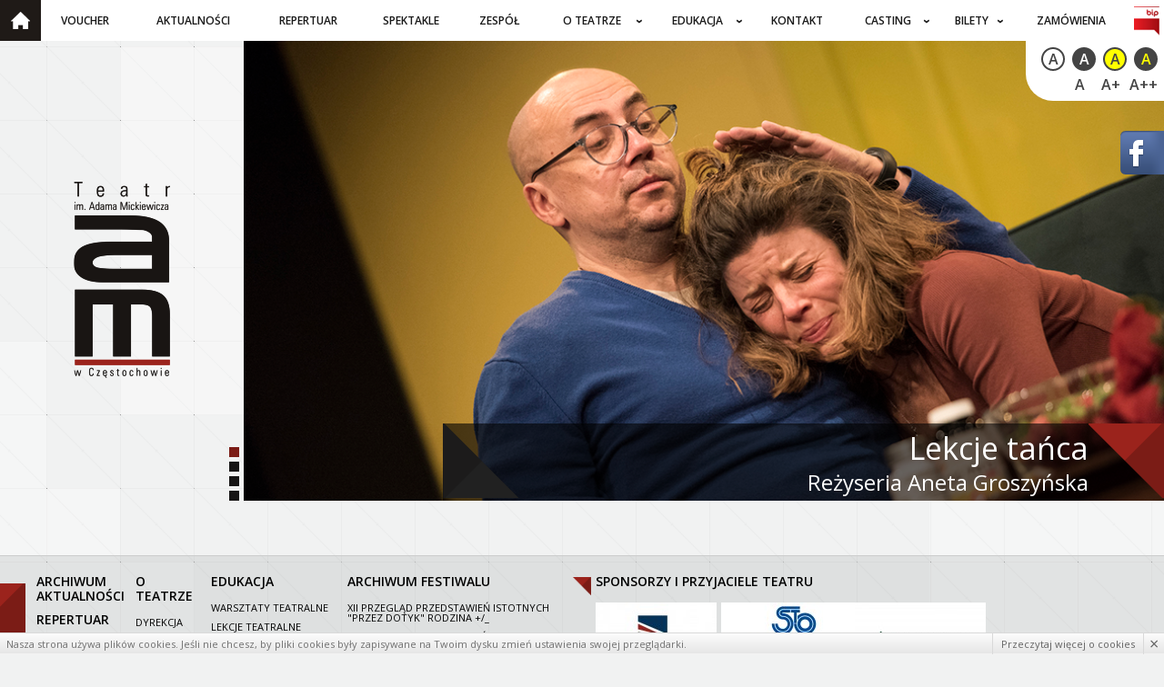

--- FILE ---
content_type: text/html; charset=UTF-8
request_url: https://www.teatr-mickiewicza.pl/n893,Ishbel-Szatrawska-o--Polowaniu--
body_size: 4684
content:
<!doctype html>
<!--[if lte IE 8]> <html lang="pl" class="no-js ie"> <![endif]-->
<!--[if gt IE 8]><!--> <html lang="pl" class="no-js"> <!--<![endif]-->
<head>
	<meta charset="utf-8">
	<meta name="viewport" content="width=device-width, initial-scale=1.0">
	<link rel="stylesheet" href="//fonts.googleapis.com/css?family=Open+Sans:400,300,600&amp;subset=latin,latin-ext">
	<title>Aktualności Teatr im. Adama Mickiewicza w Częstochowie</title>
	<meta name="description" content="">
	<meta name="keywords" content="">
	<meta name="author" content="Redhand.pl - Strony Internetowe Częstochowa">
	<link rel="icon" href="favicon.ico">
	<link rel="stylesheet" href="css/lib.css?v=210204">

    <link rel="stylesheet" href="css/style.min.css?v=210204">

		
	<script src="js/modernizr-2.6.2.min.js"></script>
	<!-- news.tpl -->
</head>
<body>
<!--[if lt IE 8]><link href="css/infobar.css" rel="stylesheet"><div id="infobar"><a href="http://browsehappy.pl/"><![endif]--><!--[if lt IE 7]>Internet Explorer nie potrafi poprawnie wyświetlić tej strony.<![endif]--><!--[if IE 7]>Używasz nieaktualnej wersji Internet Explorer. Zaktualizuj lub zmień swoją przeglądarkę.<![endif]--><!--[if lt IE 8]> Kliknij tutaj, aby dowiedzieć się więcej...</a></div><div id="viewplot"><script src="js/infobar.js"></script><![endif]-->

    <ul class="wcagNav wcag-c" role="region">
        <li><a href="#nav" tabindex="1" class="wcagNav-a">Przejdź do menu głównego</a></li>
        <li><a href="#main" tabindex="1" class="wcagNav-a">Przejdź do treści</a></li>
        <!--<li><a href="#search" tabindex="1" class="wcagNav-a">Przejdź do wyszukiwarki</a></li>-->
        <!--<li><a href="index.php?p=map" tabindex="1" class="wcagNav-a">Mapa strony</a></li>-->
        <li><a href="#wcagOptions" tabindex="1" class="wcagNav-a">Przejdź do ułatwień dostępu</a></li>
    </ul>

<header class="top">
            <div class="top-left" role="banner">
            <h1 class="logo">
                <a href="./" rel="home">
                    <span class="ninja">Teatr im. Adama Mickiewicza w Częstochowie</span>
                    <img src="images/logo.png" alt="Teatr im. Adama Mickiewicza w Częstochowie">
                </a>
            </h1>
        </div>
	    <button class="c-hamburger c-hamburger--htx">
        <span>Menu</span>
    </button>
    <div class="navbackgorund"></div>
	<nav id="nav" class="nav" role="navigation">
        <div class="nav-wrapper">
            <h4 class="ninja wcag-c">Menu</h4>
            <div class="nav-inner">
                <a href="./" class="nav-li-a nav-li-a--home">Strona główna</a>
                <ul class="nav-inner-table wcag-c">
                                                                                                        <li class="nav-li"><a class="nav-li-a" href="voucher#main">Voucher</a></li>
                                                                                                                                                            <li class="nav-li"><a class="nav-li-a" href="./#main">Aktualności</a></li>
                                                                                                                                                            <li class="nav-li"><a class="nav-li-a" href="spektakl,repertuar#jump">Repertuar</a></li>
                                                                                                                                                            <li class="nav-li"><a class="nav-li-a" href="spektakl#main">Spektakle</a></li>
                                                                                                                                                            <li class="nav-li"><a class="nav-li-a" href="aktorzy#main">Zespół</a></li>
                                                                                                                                                            <li class="nav-li nav-li--drop">
                                    <div class="nav-li--drop-fx">
                                        <a class="nav-li-a" href="4,O-teatrze#main">O teatrze</a>
                                        <ul class="navDrop">
                                                                                            										            <li><a href="5,O-teatrze-Dyrekcja#main">Dyrekcja</a></li>
                                                                                                                                            										            <li><a href="22,O-teatrze-Historia-Teatru#main">Historia Teatru</a></li>
                                                                                                                                            										            <li><a href="aktorzy#main">Zespół</a></li>
                                                                                                                                            										            <li><a href="7,O-teatrze-Pracownicy#main">Pracownicy</a></li>
                                                                                                                                                                                                <li>
                                                        <a href="9,O-teatrze-Do-wynajecia#main">Do wynajęcia</a>
                                                        <ul>
                                                                                                                            <li><a href="70,O-teatrze-Do-wynajecia-Panorama-Teatru#main">Panorama Teatru</a></li>
                                                                                                                    </ul>
                                                    </li>
                                                                                                                                            										            <li><a href="sponsorzy#main">Sponsorzy</a></li>
                                                                                                                                    </ul>
                                    </div>
                                </li>
                                                                                                                                                            <li class="nav-li nav-li--drop">
                                    <div class="nav-li--drop-fx">
                                        <a class="nav-li-a" href="10,Edukacja#main">Edukacja</a>
                                        <ul class="navDrop">
                                                                                            										            <li><a href="11,Edukacja-Warsztaty-teatralne#main">Warsztaty teatralne</a></li>
                                                                                                                                            										            <li><a href="13,Edukacja-Lekcje-teatralne#main">Lekcje teatralne</a></li>
                                                                                                                                            										            <li><a href="14,Edukacja-Wolontariat#main">Wolontariat</a></li>
                                                                                                                                            										            <li><a href="108,Edukacja-Warsztatownia#main">Warsztatownia</a></li>
                                                                                                                                            										            <li><a href="109,Edukacja-Porozmawiajmy-o-spektaklu---lekcja-teatralna#main">Porozmawiajmy o spektaklu - lekcja teatralna</a></li>
                                                                                                                                    </ul>
                                    </div>
                                </li>
                                                                                                                                                            <li class="nav-li"><a class="nav-li-a" href="18,Kontakt#main">Kontakt</a></li>
                                                                                                                                                            <li class="nav-li nav-li--drop">
                                    <div class="nav-li--drop-fx">
                                        <a class="nav-li-a" href="110,Casting#main">Casting</a>
                                        <ul class="navDrop">
                                                                                            										            <li><a href="112,Casting-Ogloszenie#main">Ogłoszenie</a></li>
                                                                                                                                            										            <li><a href="111,Casting-Regulamin-castingu-do-spektaklu#main">Regulamin castingu do spektaklu</a></li>
                                                                                                                                            										            <li><a href="113,Casting-Tekst-do-przygotowania-na-casting#main">Tekst do przygotowania na casting</a></li>
                                                                                                                                    </ul>
                                    </div>
                                </li>
                                                                                                                                                            <li class="nav-li nav-li--drop">
                                    <div class="nav-li--drop-fx">
                                        <a class="nav-li-a" href="20,Bilety#main">Bilety</a>
                                        <ul class="navDrop">
                                                                                            										            <li><a href="23,Bilety-Informacje-ogolne#main">Informacje ogólne</a></li>
                                                                                                                                            										            <li><a href="35,Bilety-Rezerwacje-i-Sprzedaz#main">Rezerwacje i Sprzedaż</a></li>
                                                                                                                                            										            <li><a href="spektakl,rezerwacja,24#main">Zarezerwuj online</a></li>
                                                                                                                                            										            <li><a href="52,Bilety-Plan-widowni#main">Plan widowni</a></li>
                                                                                                                                            										            <li><a href="79,Bilety-TEATRALNY-BON-PODARUNKOWY#main">TEATRALNY BON PODARUNKOWY</a></li>
                                                                                                                                            										            <li><a href="85,Bilety-REGULAMIN-SPRZEDAZY-BILETOW-ONLINE#main">REGULAMIN SPRZEDAŻY BILETÓW ONLINE</a></li>
                                                                                                                                    </ul>
                                    </div>
                                </li>
                                                                                                                                                            <li class="nav-li"><a class="nav-li-a" href="przetargi#main">Zamówienia</a></li>
                                                                                                                                                                                </ul>
                <a href="http://teatr.bip.czestochowa.pl/" title="bip" class="nav-li-a nav-li-a--bip"></a>

                                    <div id="wcagOptions" class="wcagOptions">
                        <span class="wcagOptions-span">Wersja dla niedowidzących</span>
                        <a href="./" title="Kontrast domyślny" class="wcagOptions-a wcagOptions-a--c0" data-wcagcolor="0">A</a>
                        <a href="./" title="Kontrast czarno-biały" class="wcagOptions-a wcagOptions-a--c1" data-wcagcolor="1">A</a>
                        <a href="./" title="Kontrast żółto-czarny" class="wcagOptions-a wcagOptions-a--c2" data-wcagcolor="2">A</a>
                        <a href="./" title="Kontrast czarno-żółty" class="wcagOptions-a wcagOptions-a--c3" data-wcagcolor="3">A</a>
                        <br>
                        <a href="./" title="Czcionka domyślna" class="wcagOptions-a wcagOptions-a--fs0" data-wcagfontsize="0">A</a>
                        <a href="./" title="Czcionka średnia" class="wcagOptions-a wcagOptions-a--fs1" data-wcagfontsize="1">A+</a>
                        <a href="./" title="Czcionka duża" class="wcagOptions-a wcagOptions-a--fs2" data-wcagfontsize="2">A++</a>
                    </div>
                
            </div>
        </div>
    </nav>
            <div class="top-right wcag-c">
            <div class="slider">
                <div id="slider-pager" class="slider-pager"></div>
                <div class="slider-images" id="slider">
                                                                        <a href="https://www.teatr-mickiewicza.pl/spektakl,kupbilet,3682">                            <img src="foto/page/big/3ed030c44de79bea661aecc60e46f8cc.jpg" alt="Lekcje tańca" class="slider-img " data-slide-caption="<h2>Lekcje tańca</h2><h3>Reżyseria Aneta Groszyńska</h3>" data-sliderHome="">
                            </a>                                                                                <img src="foto/page/big/173ef74c05370e55550ea4926176a111.jpg" alt="Jak zostać  smokiem" class="slider-img ninja" data-slide-caption="<h2>Jak zostać  smokiem</h2><h3>Reżyseria: Karolina Okurowska-Wabnic</h3>" data-sliderHome="">
                                                                                                            <img src="foto/page/big/7ce1167eefa95b044992e8dc15376a6b.jpg" alt="Kariera Nikodema Dyzmy" class="slider-img ninja" data-slide-caption="<h2>Kariera Nikodema Dyzmy</h2><h3>Reżyseria Gabriel Gietzky</h3>" data-sliderHome="">
                                                                                                            <img src="foto/page/big/6843a06996f7e32037fc048900420937.jpg" alt="W RYTMIE POMYŁEK. Kabaret muzyczny." class="slider-img ninja" data-slide-caption="<h2>W RYTMIE POMYŁEK. Kabaret muzyczny.</h2><h3>Reżyseria - Jerzy Jan Połoński</h3>" data-sliderHome="">
                                                                                        </div>
                                    <div class="slider-caption" id="slider-caption">
                                                    <div class="slider-caption-content" id="slider-caption-content">
                                <h2>Lekcje tańca</h2>                                <h3>Reżyseria Aneta Groszyńska</h3>                            </div>
                                                    <div class="slider-caption-content" id="slider-caption-content">
                                <h2>Jak zostać  smokiem</h2>                                <h3>Reżyseria: Karolina Okurowska-Wabnic</h3>                            </div>
                                                    <div class="slider-caption-content" id="slider-caption-content">
                                <h2>Kariera Nikodema Dyzmy</h2>                                <h3>Reżyseria Gabriel Gietzky</h3>                            </div>
                                                    <div class="slider-caption-content" id="slider-caption-content">
                                <h2>W RYTMIE POMYŁEK. Kabaret muzyczny.</h2>                                <h3>Reżyseria - Jerzy Jan Połoński</h3>                            </div>
                                            </div>
                            </div>
        </div>
    </header>

<div id="main" class="main main--triangle container clearfix wcag-c">
        </div><!-- container -->

<footer class="footer wcag-c" role="contentinfo">
    <div class="container row">
        <div class="span span-6">
            <nav class="smartNav">
                <h4 class="ninja">Menu</h4>
                <div class="smartNav-section">
                    <ul class="footer-nav footer-nav--main">
                        <li><a href="news#main">archiwum aktualności</a></li>
                        <li><a href="spektakl,repertuar#jump">repertuar</a></li>
                        <li><a href="spektakl#main">spektakle</a></li>
                        <li><a href="aktorzy#main">zespół</a></li>
                        <li><a href="przetargi#main">zamówienia publiczne</a></li>
                        <li><a href="18,Kontakt#main">kontakt</a></li>
                        <li><a href="97,rodo">Informacja o RODO</a></li>
                        <li><a href="103,Deklaracja-dostepnosci">Deklaracja dostępności</a></li>
                    </ul>
                </div>
                <section class="smartNav-section">
                    <h5>O teatrze</h5>
                    <ul class="footer-nav">
                                                    <li><a href="5,Dyrekcja#main">Dyrekcja</a></li>
                                                    <li><a href="22,Historia-Teatru#main">Historia Teatru</a></li>
                                                    <li><a href="aktorzy#main">Zespół</a></li>
                                                    <li><a href="7,Pracownicy#main">Pracownicy</a></li>
                                                    <li><a href="9,Do-wynajecia#main">Do wynajęcia</a></li>
                                                    <li><a href="sponsorzy#main">Sponsorzy</a></li>
                                            </ul>
                </section>
                <section class="smartNav-section">
                    <h5>Edukacja</h5>
                    <ul class="footer-nav">
                                                    <li><a href="11,Warsztaty-teatralne#main">Warsztaty teatralne</a></li>
                                                    <li><a href="13,Lekcje-teatralne#main">Lekcje teatralne</a></li>
                                                    <li><a href="14,Wolontariat#main">Wolontariat</a></li>
                                                    <li><a href="108,Warsztatownia#main">Warsztatownia</a></li>
                                                    <li><a href="109,Porozmawiajmy-o-spektaklu---lekcja-teatralna#main">Porozmawiajmy o spektaklu - lekcja teatralna</a></li>
                                            </ul>
                </section>
                <section class="smartNav-section">
                    
                    <h5>Archiwum festiwalu</h5>
                    <ul class="footer-nav">
                                                    <li><a href="f10,XII-Przeglad-Przedstawien-Istotnych--Przez-dotyk--Rodzina----">XII Przegląd Przedstawień Istotnych "Przez dotyk" Rodzina +/_</a></li>
                                                    <li><a href="f9,XI-Przeglad-Przedstawien-Istotnych--Przez-dotyk----Absurd-i-rzeczywistosc-">XI Przegląd Przedstawień Istotnych "Przez dotyk" - Absurd i rzeczywistość.</a></li>
                                                    <li><a href="f8,X-Przeglad--Przedstawien-Istotnych-Przez-dotyk--archiwum">X Przegląd  Przedstawień Istotnych Przez dotyk- archiwum</a></li>
                                                    <li><a href="f6,Kultowe-powiesci-w-Teatrze">Kultowe powieści w Teatrze</a></li>
                                                    <li><a href="f5,Przeglad-polskich-komedii-wspolczesnych">Przegląd polskich komedii współczesnych</a></li>
                                                    <li><a href="f4,Repertuar--IX-Przeglad-Przedstawien-Istotnych--Przez-dotyk---Ofiara----">Repertuar- IX Przegląd Przedstawień Istotnych "Przez dotyk". Ofiara... </a></li>
                                                    <li><a href="f3,VIII-Przeglad-Przedstawien-Istotnych--Przez-dotyk--Kobieta">VIII Przegląd Przedstawień Istotnych "Przez dotyk" Kobieta</a></li>
                                                    <li><a href="f2,VII-PRZEGLAD-PRZEDSTAWIEN-ISTOTNYCH--PRZEZ-DOTYK-----KOBIETA-">VII PRZEGLĄD PRZEDSTAWIEŃ ISTOTNYCH "PRZEZ DOTYK" - "KOBIETA"</a></li>
                                                    <li><a href="f1,Ubiegloroczny-MPPI">Ubiegłoroczny MPPI</a></li>
                                            </ul>
                </section>
            </nav>
        </div>
        <section class="span span-6">
            <h5 class="h-triangle h-triangle--smallLeft">Sponsorzy i Przyjaciele Teatru</h5>
            <div class="logos">
                                    <a href="http://www.pressglass.eu/"><img src="foto/partnerzy/19995dd49c674652c7b1343636130910.jpg" alt="Press Glass"> </a>                                    <a href="https://www.stoelzle.com/stc/"><img src="foto/partnerzy/1f9c3f0e4fd8de7223cdfd7b6d0b11aa.jpg" alt="Stoelzle"> </a>                                    <a href="http://dawidpartnerzy.com/"><img src="foto/partnerzy/65ff116cc5eae23aa7a56c8d49b0c9ef.jpg" alt=" Opiekę prawną pro bono nad Teatrem sprawuje  Kancelaria Dawid & Partnerzy ">  Opiekę prawną pro bono nad Teatrem sprawuje  Kancelaria Dawid & Partnerzy </a>                                    <img src="foto/partnerzy/4c2bfa3717ac24eee860be587dcbbacc.jpg" alt="Miasto Częstochowa">                                    <a href="https://volvocarczestochowa.pl/?utm_source=strona_Teatr_Mickiewicza&utm_medium=sponso"><img src="foto/partnerzy/19335ff94e23dab7c249e3c7e62ff7cd.jpg" alt="VOLVO CAR CZĘSTOCHOWA"> </a>                                    <a href="http://www.czestochowa.spolem.org.pl/"><img src="foto/partnerzy/42d78c25e63be483a50ea1895e10cd86.jpg" alt="Społem Częstochowa"> </a>                                    <a href="https://lekkikes.pl/"><img src="foto/partnerzy/5ceaebe73937664b662d07ac86ecde03.jpg" alt="Lekki Kęs Catering Dietetyczny"> </a>                            </div>
            <a href="sponsorzy" class="button">Zobacz wszystkich Sponsorów i Przyjaciół Teatru</a>
        </section>
        <div class="footer-info">
            <p>Teatr im. Adama Mickiewicza w Częstochowie, ul. Kilińskiego 15, centrala tel.: (34) 372 33 00, <br>
                e-mail: <a href="mailto:teatr@teatr-mickiewicza.pl">teatr@teatr-mickiewicza.pl</a>, BDO: 000331295
            </p>
            <p><strong>Przelewy za bilety indywidualne: CITIBANK HANDLOWY 86&nbsp;1030&nbsp;1104&nbsp;0000&nbsp;0000&nbsp;9324&nbsp;6001</strong></p>
            <p>CITIBANK HANDLOWY 16&nbsp;1030&nbsp;1104&nbsp;0000&nbsp;0000&nbsp;9324&nbsp;6000</p>
        </div>
        <div class="footer-copy">
            <a class="footer-redhand" href="http://redhand.pl/" rel="nofollow">Projekt i wykonanie: Redhand.pl</a>
            <span>Copyright &copy;2013  Teatr im. Adama Mickiewicza w Częstochowie</span>
        </div>
    </div>
</footer>

<script src="js/jquery-1.9.1.min.js"></script>
<script src="js/jquery-migrate-1.1.1.min.js"></script>
<script src="js/plugins.js?v=210204"></script>

<script src="js/script.min.js?v=210204"></script>


<script type="text/javascript">

  var _gaq = _gaq || [];
  _gaq.push(['_setAccount', 'UA-19570636-1']);
  _gaq.push(['_trackPageview']);

  (function() {
    var ga = document.createElement('script'); ga.type = 'text/javascript'; ga.async = true;
    ga.src = ('https:' == document.location.protocol ? 'https://ssl' : 'http://www') + '.google-analytics.com/ga.js';
    var s = document.getElementsByTagName('script')[0]; s.parentNode.insertBefore(ga, s);
  })();

</script>

</body>
</html>


--- FILE ---
content_type: text/css
request_url: https://www.teatr-mickiewicza.pl/css/style.min.css?v=210204
body_size: 17610
content:
html{font-size:10px}body{background:#f1f2f2 url(../images/gfx/bg.png) -516px -354px;font-family:'Open Sans',Arial,Helvetica,sans-serif;font-size:1.4rem;line-height:1.5em;color:#333}*,:after,:before{-webkit-box-sizing:border-box;-moz-box-sizing:border-box;box-sizing:border-box}a{text-decoration:none;color:#9b231c}a:hover{color:#df3a31}a:focus{outline:0}ol,p,ul{padding:0;margin:1em 0}.h1,h1{font-weight:400;font-size:2em;color:#000}.h2,h2{font-weight:400;font-size:3.4rem;line-height:1em;margin-top:2rem;margin-bottom:1.9rem;color:#000}.title{line-height:1em}.h3,h3{font-weight:400;font-size:2.4rem;margin-top:2.3rem;margin-bottom:2.7rem;color:#000}.h4,h4{font-weight:400;font-size:2rem;margin-top:1rem;margin-bottom:1rem;color:#000;line-height:1.3em}.h5,h5{font-weight:700;font-size:1.4rem;margin-top:1rem;margin-bottom:1rem;color:#000;line-height:1.2em;text-transform:uppercase}.h-second{margin-top:-10px}.h-small{font-size:.65em;display:inline-block;vertical-align:middle}.h-light{font-weight:400}.h-triangle{position:relative}.h-triangle:after{content:'';display:block;background:url([data-uri]);width:41px;height:40px;position:absolute;left:0;bottom:-52px;z-index:200}.h-triangle--left:after{position:static;float:left;margin-right:5px}.h-triangle--smallLeft:after{left:-25px;top:3px;bottom:auto;background-size:20px 20px;width:20px;height:20px}.h-normal{margin-left:25px;text-transform:none}ul{margin-left:15px;list-style:none}.dot,ul li{display:block;padding:1px 0 1px .8em;background:no-repeat 0 .65em url([data-uri])}ol{margin-left:35px}ol li{padding:1px 0 1px 0}ol ol li{list-style:lower-alpha}.unstyled,.unstyled li,nav li,nav ul{margin:0;padding:0;background:0 0;list-style:none}table{margin:1em auto}td,th{padding:.5em 1em;border:1px solid #eee}th{font-weight:700}thead{background-color:#f7f7f7}tfoot{background-color:#f7f7f7;color:#888}.tableHover tr:hover td{background-color:#f7f7f7}.tableFull{width:100%}.indient{padding-left:15px}.label{display:block;padding:3px 0}.label-name{display:block;padding-top:5px;font-size:1.3rem}.label-help{display:block;color:#aaa;font-size:1.1rem;line-height:1.2em}.label-help--after{display:inline-block;vertical-align:middle}.input{display:inline-block;padding:10px 8px 9px;width:220px;border:1px solid #ccc;background:#fdfdfd;background-clip:padding-box;vertical-align:middle;font:13px/13px 'Open Sans',Arial,Helvetica,sans-serif;-webkit-transition:all .2s ease-out;transition:all .2s ease-out;-webkit-background-clip:padding-box;-moz-background-clip:padding-box;-webkit-box-sizing:border-box;-moz-box-sizing:border-box;box-sizing:border-box}.input--long{width:350px}.input--full{width:100%}.input--number{width:55px;text-align:center}.input--textarea{width:380px;height:90px;vertical-align:top;line-height:1.2em}.input--textarea--full{width:100%;height:100px}.input:focus{border-color:#aaa;box-shadow:0 0 6px rgba(0,0,0,.1)}.input--invalid{border-color:#d47171}.button{display:inline-block;-webkit-box-sizing:content-box;-moz-box-sizing:content-box;box-sizing:content-box;padding:7px 20px 7px;border:none;border:1px solid #7b1c16;background:#9b231c;color:#fff;vertical-align:middle;text-decoration:none;font-size:1.3rem;font-family:'Open Sans',Arial,Helvetica,sans-serif;line-height:1.4rem;-webkit-transition:all .2s ease-out;transition:all .2s ease-out;text-align:center}.button:hover{background-color:#d03027;color:#fff}.button:active{background:#b82a22;box-shadow:inset 0 0 5px #000}.input-select{min-width:150px;padding:3px 5px;-webkit-box-sizing:content-box;-moz-box-sizing:content-box;box-sizing:content-box}.icon{display:inline-block;width:21px;height:21px;background:no-repeat center center;vertical-align:middle}.icon--masks{background-image:url([data-uri])}.icon--tickets{background-image:url([data-uri])}.icon--tickets-gray{background-image:url([data-uri])}.icon--calendar{background-image:url([data-uri])}.icon--tickets-2{background-image:url(../images/ico/icon_add_order.png)}.bigIcon{display:inline-block;width:28px;height:28px;background:no-repeat center center;vertical-align:middle}.bigIcon--masks{background-image:url([data-uri])}.bigIcon--calendar{background-image:url([data-uri])}.bigIcon--clock{background-image:url([data-uri])}.dropdown{display:inline-block;position:relative;padding:6px 23px 6px 10px;border:1px solid #ccc;background:#fdfdfd;background-clip:padding-box;vertical-align:middle;font-size:1.4rem;-webkit-transition:all .2s ease-out;transition:all .2s ease-out;-webkit-box-sizing:border-box;-moz-box-sizing:border-box;box-sizing:border-box;white-space:nowrap;cursor:pointer}.dropdown:after{content:'';background:no-repeat 98% 50% url([data-uri]);float:right;width:12px;height:8px;position:absolute;top:50%;right:5px;margin:-4px 0 0}.dropdown--needed{background-color:#fff3f2}.dropdown--needed .dropdown-selected{font-weight:700}.dropdown:hover{border-color:#9b231c}.dropdown-drop{display:none;position:absolute;top:100%;left:0;right:0;margin:0 -1px;border:1px solid #ccc;border-top:0;background:#fdfdfd;z-index:2000;max-height:350px;overflow:auto}.dropdown-drop li{background:0 0;padding:5px 10px}.dropdown--icon li{padding-left:42px}.dropdown-drop li:hover{background-color:#eee}.container{position:relative;max-width:1220px;padding-left:10px;padding-right:10px;margin:0 auto}.main{position:relative;padding-top:30px;padding-bottom:30px}.main--triangle:after{content:'';background:url(../images/gfx/triangle-big.png);width:83px;height:82px;left:-85px;top:91px;position:absolute}.iframeSystemBox{margin-left:-30px;margin-top:-30px;margin-right:-30px;margin-bottom:-30px}.iframeSystemFrame{width:100%}.top{padding-top:45px;display:table;width:100%;max-width:1440px;margin:0 auto}.top-left{width:21%;display:table-cell;vertical-align:middle;text-align:center}.logo{padding:20px 0 0 0;margin:0;display:inline-block;vertical-align:middle}.logo img{display:block}.top-right{display:table-cell}.slider{display:block;background-color:#333;position:relative}.slider-pager{position:absolute;left:-16px;bottom:0}.slider-pager-item{background:#161515;width:11px;height:11px;display:block;margin-top:5px;color:transparent;font-size:0;cursor:pointer}.slider-pager-item--active{background:#7b1c16}.slider-images{overflow:hidden;position:relative;min-width:100px;min-height:100px;background-color:#000}.slider-img{display:block;width:100%;position:relative;z-index:5}.slider-img--transition{-webkit-transition:all .5s ease-out;transition:all .5s ease-out}.slider-img--over{opacity:1;position:absolute;top:0;right:0;z-index:10}.slider-img--over--hide{opacity:0;-webkit-transform:scale(1.1);transform:scale(1.1)}.slider-caption{background:rgba(0,0,0,.6);position:absolute;right:0;bottom:0;text-align:right;height:8.5rem;width:710px;padding-right:83px;z-index:100;overflow:hidden;-webkit-box-sizing:content-box;-moz-box-sizing:content-box;box-sizing:content-box}.no-rgba .slider-caption{background:url([data-uri])}.slider-caption:after{content:'';width:83px;height:8.5rem;position:absolute;bottom:0;left:0;background:no-repeat url(../images/gfx/triangle-big-black.png)}.slider-caption:before{content:'';width:83px;height:8.5rem;position:absolute;bottom:0;right:0;background:no-repeat url(../images/gfx/triangle-big.png)}.slider-caption-content{-webkit-box-sizing:content-box;-moz-box-sizing:content-box;box-sizing:content-box;overflow:hidden;width:710px;white-space:nowrap;line-height:1.5em}.slider-caption-content *{color:#fff;margin:10px 0;-webkit-box-sizing:content-box;-moz-box-sizing:content-box;box-sizing:content-box}.nav{position:fixed;top:0;right:0;left:0;z-index:500;clear:both;height:45px}.nav-wrapper{width:100%;max-width:1440px;margin:0 auto}.nav-inner{position:relative;margin:0 auto 0 45px;padding-right:35px;background:#fff}.nav-inner-table{display:table;width:100%;text-transform:uppercase;font-weight:600;font-size:1.2rem}.nav-li{display:table-cell}.nav-li-a{display:block;padding:0 5px;height:45px;color:#191919;text-align:center;text-decoration:none;line-height:45px;white-space:nowrap}.nav-li--drop-fx{position:relative}.nav-li--drop .nav-li-a{padding-right:10px}.nav-li--drop .nav-li-a:after{content:'';position:absolute;background:no-repeat center center url([data-uri]);width:8px;height:5px;top:50%;right:7px;margin-top:-2px}.nav-li--drop:hover .nav-li-a:after{background-image:url([data-uri])}.nav-li--drop:hover .navDrop{display:block}.nav-li:hover .nav-li-a{color:#fff;background-color:#9b231c}.nav-li-a--home{position:absolute;left:-45px;padding:0;width:45px;height:45px;background:#1f1a17 no-repeat center center url([data-uri]);text-indent:100%;overflow:hidden;white-space:nowrap}.nav-li-a--bip{position:absolute;right:5px;top:50%;background-image:url([data-uri]);width:28px;height:32px;margin-top:-16px;padding:0}.navDrop,.navDrop ul{display:none;background:#9b231c;position:absolute;top:100%;right:0;min-width:170px;padding:5px 0;border:0 solid transparent;border-top-style:none}.navDrop:after{content:'';position:absolute;background-color:transparent;left:-70px;right:-70px;bottom:-70px;top:0;z-index:10}.navDrop ul a{background-color:#c62c24}.navDrop ul:after{content:'';position:absolute;background-color:transparent;left:0;right:-70px;bottom:-70px;top:-70px;z-index:20}.navDrop ul:before{content:'';position:absolute;background-color:transparent;z-index:580;left:-20px;width:20px;bottom:0;top:0}.navDrop a{display:block;color:#fff;text-decoration:none;padding:7px 10px;line-height:1.1em;position:relative;background:#9b231c;z-index:560}.navDrop li{position:relative}.navDrop li:hover>a{background-color:#fff;color:#000}.navDrop ul{display:none;left:100%;top:0;right:auto;background-color:#c62c24;padding:0;border-left:none;border-top-style:solid}.navDrop li:hover ul{display:block}.rightBlock{width:295px;float:right;padding:0 0 20px 0}.rightBlock--noHeader{padding-top:70px}.rightBlock--big{width:50%}.rightBlock-white{background-color:#fff}.whiteBoxes{margin:0}.whiteBoxes-box{background:#f9f9f9;padding:10px;margin:0 0 10px}.content{margin-right:315px}.content.content-margin{margin-right:0}.content--full{margin-right:0}.content--small{margin-right:51%}.content img,.rightBlock img{max-width:100%}.content-white{background-color:#f9f9f9;padding:20px 30px}.antyContent{clear:both;margin-right:-315px}.breadcrumbs{border:1px solid #eee;padding:5px 8px;margin:.8em 0 -.5em}.breadcrumbs b{font-size:1.8rem;font-weight:700;display:inline-block;vertical-align:middle;color:#ccc;margin-top:-2px;padding:0 2px}.breadcrumbs a,.breadcrumbs span{display:inline-block;vertical-align:middle;text-decoration:none}.pagination{text-align:center}.pagination-info{padding-bottom:0;color:#999}.pagination-element{display:inline-block;padding:3px 10px;text-decoration:none;color:#777}.pagination-element:hover{position:relative;background-color:#ddd;text-decoration:none;color:#444}.pagination-element--active,.pagination-element--active:hover{font-weight:700;background:#1f1a17;color:#fff}.pagination-element--left,.pagination-element--right{padding:3px 18px;background:#9b231c;color:#fff}.pagination-element--left:hover,.pagination-element--right:hover{background:#bd2a22;color:#fff}.pagination-element--disabled,.pagination-element--disabled:hover{color:#ccc;font-weight:400;background-color:transparent}.item{display:inline-block;margin:0;padding:5px 0 20px;background:0 0;vertical-align:top;text-align:center}.item--2{width:49.5%}.item--3{width:32.5%}.item--4{width:24.5%}.item--5{width:20%}.item-image{display:block;height:140px;line-height:140px}.item-image img{vertical-align:middle}.item-name{display:block;margin:0 auto;max-width:70%;font-weight:400;line-height:1.2em}.news{padding:0;overflow:visible!important}.news-article{background-color:#f9f9f9;float:left;width:31%;margin:0 0 2.2% 0;position:relative}.news-article--small{width:23%}.news-article--big{width:64.4%}.news-article-image{display:block}.news-article-image img{max-width:100%;display:block}.news-article-image a{display:block}.news-article-text{padding:0 10px;word-wrap:break-word}.news-article-header:hover{color:#9b231c}.news-article-header a{display:block;color:inherit;text-decoration:none;font-weight:700;font-size:2.2rem}.date{display:inline-block;background:#7b1c16 url([data-uri]);width:45px;height:58px;position:relative;text-align:center;color:#fff;font-size:1.2rem}.date b{display:block;font-size:2.8rem;margin-top:8px;font-weight:400}.date--right{float:right;margin:0 0 10px 10px}.date--news{float:right;margin-top:-22px}.date--news--image{margin-top:-67px}.gallery{padding:0;margin:0 -1% 0 0}.gallery-item{float:left;margin:0 0 .8% 0;width:24.2%}.gallery-item img{display:block;width:100%}.gallery--2 .gallery-item{width:48.4%;margin-bottom:1.7%}.festival{overflow:hidden;text-align:justify}.festival:after{content:'';display:inline-block;width:90%;height:1px}.festival-entry{position:relative;display:inline-block;overflow:auto;-webkit-box-sizing:border-box;-moz-box-sizing:border-box;box-sizing:border-box;margin:0 0 1% 0;padding:9px;width:32.3%;vertical-align:top;text-align:left}.festival-entry:nth-child(odd){background-color:#f9f9f9}.festival-entry .date{position:absolute;left:15px;bottom:3px}.festival-entry-image{float:left;padding-right:10px;width:50%}.festival-entry-image img{display:block}.festival-entry-name{overflow:hidden;font-weight:700;margin-top:0}.festival-entry-name small{font-weight:400;display:block;font-size:.9em}.festival-entry-description{overflow:hidden;font-size:1.3rem}.festival-entry-description p{margin:.5em 0}.festival-entry-description .button{padding:3px 9px 4px;font-weight:700}.box{border:1px solid #ccc;background-color:#f5f5f5;color:#666;padding:.7em 1em;line-height:1.4em;margin:.9em .7em;text-align:left;position:relative}.box-close{position:absolute;top:-6px;right:-6px;width:16px;height:16px;line-height:16px;font-size:1.2rem;text-align:center;border:1px solid #ccc;background-color:#f5f5f5;color:#666;border-radius:100%;box-shadow:0 0 1px rgba(0,0,0,.3)}.box--close:hover{top:-7px;right:-7px;width:18px;height:18px;line-height:18px}.box--ok,.box--ok .box-close{border-color:#78ca52;background:#f7ffed;color:#4dab01}.box--error,.box--error .box-close{border-color:#ff9494;background:#fff0f0;color:#d92a2a}.box--info,.box--info .box-close{border-color:#81aeff;background:#e9f1ff;color:#2f5db3}.box--alert,.box--alert .box-close{border-color:#e1d042;background:#ffffde;color:#a99b27}.formActions{text-align:right;padding:6px 0}.formActions--center{padding-left:0;text-align:center}.formActions--sides{padding:15px;overflow:hidden}.formActions--sides-left{float:left}.formActions--sides-right{float:right}.adbox{width:100%}.adbox-label{background:#161515 no-repeat right bottom url([data-uri]);color:#fff;padding:15px;font-size:1.8rem}.adbox--doube{position:relative;overflow:hidden}.adbox--doube-mask{position:absolute;top:0;right:0;bottom:0;left:0}.adbox--image a,.adbox--image img{display:block}.adbox--doube--proby{background:no-repeat 47px 31px url(../images/aside/proby/bg.jpg);height:152px;-webkit-transition:all 1s;transition:all 1s}.adbox--doube--proby:hover{background-position:120px 31px}.adbox--doube-mask--proby{background:url(../images/aside/proby/mask.png) 76px 0}.adbox--doube--proby-content{padding:20px 10px 0 120px;color:#fff}.newsletter{margin-top:-20px}.newsletter p{padding-left:50px}.newsletter-form{padding-top:4px;position:relative}.newsletter-form div{padding:5px 0;position:relative}.newsletter-form .input{padding:12px 8px 11px;max-width:210px;width:85%;padding-right:52px}.ie .newsletter-form .input{padding:14px}.newsletter-form button{padding:6px 20px 12px;height:2.3rem;font-size:3rem;position:absolute;top:4px;right:30px}.rodo{padding:5px 0;position:relative}.rodo .checkbox{border:1px solid #ccc;min-width:auto;width:auto}.rodo span{display:block;font-size:1.2rem;margin:-2.2rem 0 0;padding:0 0 0 1.7rem}.rodo a{background:#9b231c;-webkit-border-radius:50%;-moz-border-radius:50%;border-radius:50%;color:#fff;display:inline-block;font-size:1.2rem;font-weight:700;height:2rem;line-height:2rem;margin-left:.5rem;text-align:center;width:2rem}.rodo-inf{display:none}.rodo-inf h3{font-size:1.6rem;line-height:1;margin:0;padding:5px 0;text-align:center;text-transform:uppercase}.rodo-inf p{font-size:1.2rem;line-height:1;margin:0;padding:5px 0;text-align:left}.rodo-form{margin:0 auto;max-width:400px}.rodo-form .button{background:#090;border-color:#060;font-size:1.5rem;font-weight:700;padding:15px 20px}.rodo-form .button:hover{background:#0c0}.mcNav{overflow:hidden;padding-bottom:20px}.mcNav-arr{display:inline-block;width:45px;height:40px;line-height:33px;font-size:4rem;color:#fff;background:#352d30 no-repeat bottom;font-weight:700;text-align:center;vertical-align:middle;-webkit-transition:all .2s ease-out;transition:all .2s ease-out;margin-bottom:2px}.mcNav-arr--left{background-image:url([data-uri])}.mcNav-arr--right{background-image:url([data-uri])}.mcNav-arr:hover{color:#fff;text-indent:.25em}.mcNav-arr--right:hover{text-indent:-.25em}.mcNav-current{display:inline-block;vertical-align:middle;margin:7px 20px}.mcNav-current small{display:block;text-align:right;font-size:.7em;color:#666}.repertoire{overflow:hidden;border-bottom:1px solid #c5d0db}.repertoire .date{float:left;margin-top:1rem}.repertoire-content{overflow:hidden;margin-left:60px;padding:0 10px 0 15px}.repertoire:nth-child(odd) .repertoire-content{background-color:#f3f4f4}.repertoire-header{border-bottom:1px solid #ededed;padding-bottom:1rem}.repertoire-header-name{margin:0;padding:1rem 0 0}.repertoire-header-name strong{font-size:.8em;padding-left:1em;display:inline-block;vertical-align:middle}.repertoire-header-description{margin:.5rem 0 0 8.8rem;font-size:1.3rem}.repertoire-footer{padding:.5rem 0 0;font-size:.9em;white-space:nowrap}.repertoire-prices{padding:.5rem 0 0;font-size:1.3rem;color:#000}.repertoire-prices b{display:inline-block;padding-left:1rem}.repertoire-prices b:first-child{padding-left:8.8rem}.spectacle{display:table;width:100%}.spectacle-drop{display:table-cell;padding-right:1em}.spectacle-drop--date{width:160px}.spectacle-drop--hour{width:115px}.spectacle-drop .dropdown{display:block}.star{color:#a10900;font-weight:700}.fixedLabel{display:inline-block;min-width:11.1rem}.endStep{width:98%;display:block;background-color:#dedfdf;background-color:rgba(147,148,148,.2);border:1px solid #cbcccc;padding:7px;text-align:center;text-transform:uppercase;color:#000;font-size:1.4rem;-webkit-box-sizing:border-box;-moz-box-sizing:border-box;box-sizing:border-box}.endStep:hover{border-color:#aaa}.footer{clear:both;background-color:#dedfdf;background-color:rgba(147,148,148,.2);border-top:1px solid #cbcccc;padding:10px;font-size:1.1rem;color:#666}.footer-nav a{display:block;padding-top:5px;padding-bottom:5px;color:#000;text-transform:uppercase;font-size:1.1rem;line-height:1em}.footer-nav--main a{font-size:1.4rem;font-weight:700;line-height:1.2em}.footer-nav a:hover{color:#9b231c!important}.footer-copy{padding-top:20px;clear:both}.footer-redhand{float:right;color:#666;text-decoration:none}.footer-info{font-size:1.3rem;color:#666;padding:10px 0 5px;clear:both;width:50%}.footer-info p{margin:4px 0;line-height:14px}.smartNav{display:table;width:100%}.smartNav-section{display:table-cell;padding-right:1em}.logos{padding:0 0 10px}.logos img{padding:5px 2px 0 0;display:inline-block;vertical-align:middle}.invisibleLink{color:inherit;text-transform:inherit}.invisibleLink:hover{color:#9b231c}.alignLeft{text-align:left}.alignRight{text-align:right}.alignCenter{text-align:center}.pullLeft{float:left;margin:.8em .8em .8em 0}.pullRight{float:right;margin:.8em 0 .8em .8em}.pullLeft:first-child,.pullRight:first-child{margin-top:0}.pullCenter{display:block;margin:.8em auto}.more{padding-left:5px;font-weight:700;font-size:.9em;white-space:nowrap;color:#9b231c}.rr{display:inline-block;vertical-align:top}.hide{display:none}.ninja{position:absolute!important;clip:rect(1px 1px 1px 1px);clip:rect(1px,1px,1px,1px)}.main .ninja{overflow:hidden;max-width:0;max-height:0}.relative{position:relative}.block{display:block}.black{color:#000}.clearfix:after,.clearfix:before{display:table;content:''}.clearfix:after{clear:both}.clear{clear:both}.small{font-size:1.4rem;color:#666}.download-file a[href*='.doc'],.download-file a[href*='.docx'],.download-file a[href*='.gif'],.download-file a[href*='.jpg'],.download-file a[href*='.odt'],.download-file a[href*='.pdf'],.download-file a[href*='.png'],.download-file a[href*='.rar'],.download-file a[href*='.xls'],.download-file a[href*='.zip']{display:block;zoom:1;padding:1px;padding-left:24px!important;background:url(../images/gfx/file_pdf.png) 0 center no-repeat;font-weight:700;text-decoration:none;line-height:24px;height:24px}.download-file a[href*='.zip']{background-image:url(../images/gfx/file_zip.png)}.download-file a[href*='.doc'],.download-file a[href*='.docx'],.download-file a[href*='.odt']{background-image:url(../images/gfx/file_doc.png)}.download-file a[href*='.jpg']{background-image:url(../images/gfx/file_jpg.png)}.download-file a[href*='.gif']{background-image:url(../images/gfx/file_gif.png)}.download-file a[href*='.png']{background-image:url(../images/gfx/file_png.png)}.download-file a[href*='.rar']{background-image:url(../images/gfx/file_rar.png)}.download-file a[href*='.xls']{background-image:url(../images/gfx/file_xls.png)}.all{display:block;height:150px}.przetargi-list{margin:10px 0}.przetargi-list li{background-position:7px 25px;padding:10px 0 10px 20px;border-bottom:1px solid #eee}.sponsorzy-list img{display:inline-block;padding:8px}.sponsorzy-list h3{margin:0;border-bottom:1px solid #eee;padding:10px;background:#f3f3f3}.sponsorzy-list h3:first-letter{text-transform:uppercase}.price-list{display:none}.price-list.active,.price-mounth-list+.price-list{display:block}.price-mounth-list li{cursor:pointer;display:inline-block;margin-right:10px}.price-mounth-list li:hover{color:#9b231c}.price-list-header-description{display:block}@media only screen and (max-width:1100px){.nav-li--drop .nav-li-a{padding-right:15px}.logo .ninja{display:none}.logo img{width:80%}.rightBlock{width:25%}.content{margin-right:25%}.slider-caption{display:none}}@media only screen and (max-width:900px){.spectacle-drop{display:block;width:100%;clear:both}.spectacle-drop .dropdown{width:100%}.main{display:-webkit-flex;display:-ms-flex;display:flex;-webkit-flex-wrap:wrap;-ms-flex-wrap:wrap;flex-wrap:wrap}.rightBlock{float:none!important;width:100%!important;display:block;-webkit-order:1;-ms-order:1;order:1}.logo{margin:0}.top-left{padding:0 10px 25px}.content{-webkit-order:0;-ms-order:0;order:0;display:block;width:100%!important;float:none!important;margin-right:0!important}.m-dublebox{display:inline-block;width:48%;padding-right:20px;vertical-align:top}.newsletter{clear:both;display:block;padding-top:10px}.m-dublebox img{width:100%}.newsletter-form input{min-width:100%}.newsletter-form button{right:0}}.c-hamburger{display:none}@media only screen and (max-width:900px){#social-bar{display:none!important}.antyContent{margin:0}.gallery-item{width:49%}iframe{max-width:100%}.main{margin-top:-70px;padding-top:100px}.cookieMonster{display:none}.content>h2{position:fixed;top:10px;padding:10px 8px;font-size:2rem;margin:0;left:47px;z-index:600;white-space:nowrap;width:80%;width:calc(100% - 107px);overflow:hidden}.toUP{top:0!important}.content>h2 .h-small{display:block;clear:both;font-size:1.2rem;white-space:nowrap;overflow:hidden}.content>h2 a:before{content:'‹';color:#000;font-weight:700;padding:0 2px}.nofon{display:none}.c-hamburger{-webkit-appearance:none;-moz-appearance:none;appearance:none;border:none;-webkit-border-radius:none;-moz-border-radius:none;border-radius:none;-webkit-box-shadow:none;-moz-box-shadow:none;box-shadow:none;cursor:pointer;display:block;font-size:0;height:60px;margin:0;overflow:hidden;padding:0;position:fixed;right:0;text-indent:-9999px;top:0;-webkit-transition:all 1s ease 0s;-moz-transition:all 1s ease 0s;-o-transition:all 1s ease 0s;transition:all 1s ease 0s;width:60px;z-index:899}.c-hamburger:focus{outline:0}.c-hamburger span{background:rgba(255,255,255,1);display:block;height:3px;left:15px;position:absolute;right:15px;top:27px}.c-hamburger span::after,.c-hamburger span::before{background-color:#fff;content:'';display:block;height:3px;left:0;position:absolute;width:100%}.c-hamburger span::before{top:-10px}.c-hamburger span::after{bottom:-10px}.c-hamburger--htx{background-color:#1f1a17;-webkit-transition:all .6s ease 0s;-moz-transition:all .6s ease 0s;-o-transition:all .6s ease 0s;transition:all .6s ease 0s}.c-hamburger--htx span{-webkit-transition-duration:.4s,.4s;-moz-transition-duration:.4s,.4s;-o-transition-duration:.4s,.4s;transition-duration:.4s,.4s}.c-hamburger--htx span::after,.c-hamburger--htx span::before{-webkit-transition-duration:.4s,.4s;-moz-transition-duration:.4s,.4s;-o-transition-duration:.4s,.4s;transition-duration:.4s,.4s}.c-hamburger--htx span::before{-webkit-transition-property:top,transform;-moz-transition-property:top,transform;-o-transition-property:top,transform;transition-property:top,transform}.c-hamburger--htx span::after{-webkit-transition-property:bottom,transform;-moz-transition-property:bottom,transform;-o-transition-property:bottom,transform;transition-property:bottom,transform}.c-hamburger--htx.active{background-color:#7b1c16}.c-hamburger--htx.active span{background:rgba(255,255,255,0)}.c-hamburger--htx.active span::before{top:0;-webkit-transform:rotate(45deg);-moz-transform:rotate(45deg);-ms-transform:rotate(45deg);-o-transform:rotate(45deg);transform:rotate(45deg)}.c-hamburger--htx.active span::after{bottom:0;-webkit-transform:rotate(-45deg);-moz-transform:rotate(-45deg);-ms-transform:rotate(-45deg);-o-transform:rotate(-45deg);transform:rotate(-45deg)}.nav{background:0 0;bottom:0;clear:both;display:block;float:none;height:100%;left:-100%;margin-left:0;margin-top:0;max-width:100%;padding:100px 0 0;position:fixed;overflow:hidden;top:0;-webkit-transition:all .6s ease 0s;-moz-transition:all .6s ease 0s;-o-transition:all .6s ease 0s;transition:all .6s ease 0s;width:100%!important;z-index:800}.nav.active{left:0;overflow-y:auto;-webkit-transition:all .3s ease .2s;-moz-transition:all .3s ease .2s;-o-transition:all .3s ease .2s;transition:all .3s ease .2s}.navbackgorund{-webkit-transition:all 1.2s ease 0s;-moz-transition:all 1.2s ease 0s;-o-transition:all 1.2s ease 0s;transition:all 1.2s ease 0s;content:'';position:fixed;z-index:700;border-right:360px solid #9b231c;border-bottom:200px solid #9b231c;background:#fff;display:block;top:0;bottom:-200%;left:-400%;right:400%;-webkit-transform:skewX(-35deg);-moz-transform:skewX(-35deg);-ms-transform:skewX(-35deg);-o-transform:skewX(-35deg);transform:skewX(-35deg)}.nav-li--drop:hover .navDrop,.navDrop,.navDrop ul{position:fixed;top:60px;right:0;padding:0 50px;bottom:0;left:0;z-index:100;display:block;margin-left:-100%;overflow-y:auto;-webkit-transition:all .6s ease 0s;-moz-transition:all .6s ease 0s;-o-transition:all .6s ease 0s;transition:all .6s ease 0s}.nav-li--drop:hover .navDrop li,.navDrop li,.navDrop ul li{-webkit-transition:all .6s ease 0s;-moz-transition:all .6s ease 0s;-o-transition:all .6s ease 0s;transition:all .6s ease 0s;position:relative;left:-150%}.dropActive ul.navDrop li,.dropActive ul.navDrop ul li{left:0!important}.dropActive .navDrop{margin-left:0!important;display:block!important}.navDrop ul{z-index:600}.navDrop a{text-align:center}.dropActive>a{position:fixed;top:0;left:0;right:60px!important;z-index:400!important;padding:21px 15px 21px 20px!important;background-color:#000!important;color:#fff!important;min-height:60px!important;height:60px!important}.dropActiveMargin a{margin-top:37px}.dropActive>a:before{content:'‹';color:#fff;font-weight:700;font-size:2rem;padding:0 13px 0 3px}.dropActive>a:after{display:none}.navbackgorund.active{background:#fff;right:-100%}.nav-li-a--bip{position:absolute;top:-70px;left:10px;display:block}.nav-inner{background:0 0;position:relative;z-index:100;padding:0 50px;margin:0}.nav-inner li{position:relative;-webkit-transition:all .9s ease 50ms;-moz-transition:all .9s ease 50ms;-o-transition:all .9s ease 50ms;transition:all .9s ease 50ms;left:-120%}.nav-inner li a{height:auto!important;min-height:auto!important;padding:10px;font-size:1.7rem;line-height:1em}.nav.active .nav-inner li+li{-webkit-transition:all .9s ease .1s;transition:all .9s ease .1s}.nav.active .nav-inner li+li+li{-webkit-transition:all .9s ease .15s;transition:all .9s ease .15s}.nav.active .nav-inner li+li+li+li{-webkit-transition:all .9s ease .2s;transition:all .9s ease .2s}.nav.active .nav-inner li+li+li+li+li{-webkit-transition:all .9s ease .25s;transition:all .9s ease .25s}.nav.active .nav-inner li+li+li+li+li+li{-webkit-transition:all .9s ease .3s;transition:all .9s ease .3s}.nav.active .nav-inner li+li+li+li+li+li+li{-webkit-transition:all .9s ease .35s;transition:all .9s ease .35s}.nav.active .nav-inner li+li+li+li+li+li+li+li{-webkit-transition:all .9s ease .4s;transition:all .9s ease .4s}.nav.active .nav-inner li+li+li+li+li+li+li+li+li{-webkit-transition:all .9s ease .45s;transition:all .9s ease .45s}.nav.active.nav-inner li+li+li+li+li+li+li+li+li~li{-webkit-transition:all .9s ease .5s;transition:all .9s ease .5s}.nav.active .nav-inner .nav-li{left:0}.dropdown-content{min-width:100%!important}.dropdown-content{position:static}.navDrop ul:after,.navDrop:after{display:none}.nav ul{width:100%}.nav li{display:inline-block;float:left;width:100%}.nav{display:block;width:100%}.top{display:block;padding-top:60px}.top-left{padding:0}.top-left,.top-right{display:block;width:100%;clear:both;height:auto!important}.logo{overflow:hidden;height:60px;width:100%;background:#fff;padding:0;position:fixed;z-index:600;top:0;left:0;margin:0}.logo a{padding:0;margin:0}.logo img{width:47px;padding:3px 10px;margin:0}}@media only screen and (max-width:800px){.footer{overflow:hidden}.span{width:auto;float:none;margin:0}.smartNav-section{width:49%;display:inline-block;vertical-align:top;margin-bottom:20px}.news-article{width:47%}}@media only screen and (max-width:500px){.m-dublebox{width:100%;display:block;clear:both;padding-right:0}}.no-js *{-webkit-transition:none!important;-o-transition:none!important}.cookieMonster{position:fixed;left:0;bottom:0;right:0;color:#707070;background:#f3f3f3;z-index:9999}.cookieMonster-info{background-image:-webkit-linear-gradient(top,#fcfcfc,#e6e6e6);background-image:-moz-linear-gradient(top,#fcfcfc,#e6e6e6);background-image:-ms-linear-gradient(top,#fcfcfc,#e6e6e6);background-image:-o-linear-gradient(top,#fcfcfc,#e6e6e6);background-image:linear-gradient(top,#fcfcfc,#e6e6e6);border-top:1px solid #d9d9d9;height:23px;line-height:23px;font-size:1.1rem;padding:0 0 0 7px}.cookieMonster-close,.cookieMonster-more{border-left:1px solid #d9d9d9;color:#636363;cursor:pointer;float:right;height:23px;text-align:center}.cookieMonster-more{padding:0 9px}.cookieMonster-close{width:23px;font-size:1.8rem}.cookieMonster-close:hover,.cookieMonster-more:hover{background-color:#e6e6e6;color:#4e4e4e;text-decoration:none}.cookieMonster-description{display:none;border-top:1px solid #d1d1d1;padding:20px 40px 40px;font-size:1.3rem;line-height:1.3em;color:#333;max-height:320px;overflow:auto}.cookieMonster-description p{padding:6px 0;margin:0}.cookieMonster-description ul{padding:6px 0;margin:0 0 0 20px}.cookieMonster-description li{background:0 0;padding:0 0 10px 0;list-style-type:square}.footer .logos a,.sponsorzy-list a{display:inline-block;max-width:144px;text-align:center;font-size:1.1rem;vertical-align:top;line-height:1.3em}.fs-22{font-size:2.2rem}.fs-15{font-size:1.5rem}.fs-12{font-size:1.2rem}.c-1{color:#a21d1d}.c-2{color:#666}.o-h{overflow:hidden}.button-bigger{font-size:1.3rem;font-weight:700;line-height:1.5rem;padding:10px 27px;text-transform:uppercase}.vouchers .row{margin:0 0 0 -20px;width:auto}.vouchers .span{float:left;margin:0 0 30px;padding:0 0 0 20px}.vouchers .span-6{margin:0;width:50%}.vouchers .span-4{width:33.33%}.vouchers .span-3{width:25%}.vouchers .span-2{width:16.66%}@media only screen and (max-width:800px){.vouchers .span-3{width:33.33%}.vouchers .span-2{width:25%}}@media only screen and (max-width:480px){.vouchers .span-6{width:100%}.vouchers .span-4{width:50%}.vouchers .span-3{width:50%}.vouchers .span-2{width:50%}}.vouchers label .img{display:block;margin:0;padding:50% 0 0;position:relative}.vouchers label .img img{bottom:0;left:0;margin:auto;max-height:96%;max-width:96%;position:absolute;right:0;top:0}.vouchers label .img+span{min-height:73px;padding-top:10px}.social{font-size:.000001px;margin:-25px 0 0;padding-left:50px}.social-a{display:inline-block;height:40px;margin:10px;opacity:.66;vertical-align:middle;width:40px}.social-a:hover{opacity:1;text-decoration:none}.social-img{display:block!important;width:100%}.masonry,.news{will-change:height,position}.masonry-brick,.news-article{will-change:left,position,top}.wcagNav{display:block;height:0;left:0;overflow:hidden;position:absolute;top:0;width:0}.wcagNav-a{background:#fff;border:3px solid #fff;color:#000;font-size:2rem;font-weight:700;left:-800px;padding:20px 10px;position:fixed;text-align:center;top:0;width:250px;z-index:10000}.wcagNav-a:active,.wcagNav-a:focus,.wcagNav-a:hover{left:0}.wcagOptions{background:#fff;border:0;border-radius:0;border-bottom-left-radius:3rem;max-width:18rem;padding:.5rem .5rem .5rem 1.5rem;position:absolute;right:0;text-align:right;top:45px;z-index:11}.wcagOptions-span{display:none;font-size:1.1rem;text-transform:uppercase}.wcagOptions-a{color:#444;display:inline-block;font-size:1.6rem;font-weight:700;line-height:2.2rem;margin:2px;min-width:2.6rem;text-align:center;text-decoration:none;vertical-align:middle}.wcagOptions-a--c0,.wcagOptions-a--c1,.wcagOptions-a--c2,.wcagOptions-a--c3{border:.2rem solid #444;-webkit-border-radius:50%;-moz-border-radius:50%;border-radius:50%}.wcagOptions-a--c0{background:#fff}.wcagOptions-a--c1{background:#444;color:#fff}.wcagOptions-a--c2{background:#ff0}.wcagOptions-a--c3{background:#444;color:#ff0}.wcagOptions-a:hover{text-decoration:none;-webkit-transform:scale(1.1);-moz-transform:scale(1.1);-ms-transform:scale(1.1);-o-transform:scale(1.1);transform:scale(1.1)}a:focus{outline:4px dotted #888}.wcag--color0 a:focus{outline:4px dotted #000!important}.wcag--color0 .wcag-c a::after{border-color:#000!important}.wcag--color1,.wcag--color1 body{background:#000;color:#fff}.wcag--color1 a:focus{outline:4px dotted #fff!important}.wcag--color1 ::placeholder{color:#fff;opacity:1}.wcag--color1 :-ms-input-placeholder{color:#fff}.wcag--color1 ::-ms-input-placeholder{color:#fff}.wcag--color1 .wcag-c,.wcag--color1 .wcag-c *,.wcag--color1 .wcag-c ::after,.wcag--color1 .wcag-c ::before,.wcag--color1 .wcag-c::after,.wcag--color1 .wcag-c::before{background:#000!important;border-color:#fff!important;color:#fff!important;text-shadow:initial!important}.wcag--color1 .wcag-c .button:hover,.wcag--color1 .wcag-c a:hover,.wcag--color1 .wcag-c a:hover *,.wcag--color1 .wcag-c a:hover ::after,.wcag--color1 .wcag-c a:hover ::before{border-color:#ff0!important;color:#ff0!important}.wcag--color1 .wcag-c a::after{border-color:#ff0!important}.wcag--color1 .wcagOptions{background:#000;border-color:rgba(255,255,255,0);color:#fff}.wcag--color1 .wcagOptions-a--fs0,.wcag--color1 .wcagOptions-a--fs1,.wcag--color1 .wcagOptions-a--fs2{color:#fff}.wcag--color1 .logo{background:#000}.wcag--color1 .logo a{color:#fff}.wcag--color1 .logo img{background:#fff}.wcag--color1 .c-hamburger{background:#000}.wcag--color1 .c-hamburger span,.wcag--color1 .c-hamburger span::after,.wcag--color1 .c-hamburger span::before{background:#fff}.wcag--color1 .c-hamburger.active span{background:rgba(255,255,255,0)}.wcag--color1 .navbackgorund{background:#000;border-color:#000}.wcag--color1 .nav-inner{background:#000}.wcag--color1 .social-a{opacity:1}.wcag--color1 .social-img{background:#fff!important}.wcag--color1 .h-triangle:after{display:none}.wcag--color2,.wcag--color2 body{background:#ff0;color:#000}.wcag--color2 a:focus{outline:4px dotted #000!important}.wcag--color2 ::placeholder{color:#000;opacity:1}.wcag--color2 :-ms-input-placeholder{color:#000}.wcag--color2 ::-ms-input-placeholder{color:#000}.wcag--color2 .wcag-c,.wcag--color2 .wcag-c *,.wcag--color2 .wcag-c ::after,.wcag--color2 .wcag-c ::before,.wcag--color2 .wcag-c::after,.wcag--color2 .wcag-c::before{background:#ff0!important;border-color:#000!important;color:#000!important;text-shadow:initial!important}.wcag--color2 .wcag-c .button:hover,.wcag--color2 .wcag-c a:hover,.wcag--color2 .wcag-c a:hover *,.wcag--color2 .wcag-c a:hover ::after,.wcag--color2 .wcag-c a:hover ::before{border-color:#00f!important;color:#00f!important}.wcag--color2 .wcag-c a::after{border-color:#00f!important}.wcag--color2 .wcagOptions{background:#ff0;border-color:rgba(255,255,255,0);color:#000}.wcag--color2 .wcagOptions-a--fs0,.wcag--color2 .wcagOptions-a--fs1,.wcag--color2 .wcagOptions-a--fs2{color:#000}.wcag--color2 .logo{background:#ff0}.wcag--color2 .logo a{color:#000}.wcag--color2 .logo img{background:#ff0}.wcag--color2 .c-hamburger{background:#ff0}.wcag--color2 .c-hamburger span,.wcag--color2 .c-hamburger span::after,.wcag--color2 .c-hamburger span::before{background:#000}.wcag--color2 .c-hamburger.active span{background:rgba(255,255,255,0)}.wcag--color2 .navbackgorund{background:#ff0;border-color:#ff0}.wcag--color2 .nav-inner{background:#ff0}.wcag--color2 .social-a{opacity:1}.wcag--color2 .social-img{background:#ff0!important}.wcag--color2 .h-triangle:after{display:none}.wcag--color3,.wcag--color3 body{background:#000;color:#ff0}.wcag--color3 a:focus{outline:4px dotted #ff0!important}.wcag--color3 ::placeholder{color:#ff0;opacity:1}.wcag--color3 :-ms-input-placeholder{color:#ff0}.wcag--color3 ::-ms-input-placeholder{color:#ff0}.wcag--color3 .wcag-c,.wcag--color3 .wcag-c *,.wcag--color3 .wcag-c ::after,.wcag--color3 .wcag-c ::before,.wcag--color3 .wcag-c::after,.wcag--color3 .wcag-c::before{background:#000!important;border-color:#ff0!important;color:#ff0!important;text-shadow:initial!important}.wcag--color3 .wcag-c .button:hover,.wcag--color3 .wcag-c a:hover,.wcag--color3 .wcag-c a:hover *,.wcag--color3 .wcag-c a:hover ::after,.wcag--color3 .wcag-c a:hover ::before{border-color:#fff!important;color:#fff!important}.wcag--color3 .wcag-c a::after{border-color:#fff!important}.wcag--color3 .wcagOptions{background:#000;border-color:rgba(255,255,255,0);color:#ff0}.wcag--color3 .wcagOptions-a--fs0,.wcag--color3 .wcagOptions-a--fs1,.wcag--color3 .wcagOptions-a--fs2{color:#ff0}.wcag--color3 .logo{background:#000}.wcag--color3 .logo a{color:#ff0}.wcag--color3 .logo img{background:#fff}.wcag--color3 .c-hamburger{background:#000}.wcag--color3 .c-hamburger span,.wcag--color3 .c-hamburger span::after,.wcag--color3 .c-hamburger span::before{background:#ff0}.wcag--color3 .c-hamburger.active span{background:rgba(255,255,255,0)}.wcag--color3 .navbackgorund{background:#000;border-color:#000}.wcag--color3 .nav-inner{background:#000}.wcag--color3 .social-a{opacity:1}.wcag--color3 .social-img{background:#fff!important}.wcag--color3 .h-triangle:after{display:none}html.wcag--fontSize1{font-size:11px}html.wcag--fontSize2{font-size:12px}@media only screen and (max-width:900px){.wcagOptions{left:0;margin:0 auto;padding:.5rem;right:0;text-align:center;top:-100px}}

--- FILE ---
content_type: application/javascript
request_url: https://www.teatr-mickiewicza.pl/js/script.min.js?v=210204
body_size: 5490
content:
$(document).ready((function(){var dotPath=function(arr,key){if(!key)return"";for(var ps=key.split("."),co=arr,i=0;i<ps.length;i++)co=co[ps[i]]?co[ps[i]]:co[ps[i]]=!1;return co};$(".c-hamburger, .nav a").not(".nav-li--drop-fx>a").on("click",(function(){$(".c-hamburger").toggleClass("active"),$(".nav").toggleClass("active"),$(".navbackgorund").toggleClass("active"),$(".dropActive, .dropActiveMargin").removeClass("dropActive").removeClass("dropActiveMargin")})),$(".top").imagesLoaded((function(){var bestH="200";$("[data-sliderHome]").each((function(){var h=$(this).height();h>bestH&&(bestH=h)})),$(".top-right").css("min-height",bestH+"px"),$(".top-right").css("height",bestH+"px")})),$("html").removeClass("no-js"),$("input[placeholder]").placeholderLabel();var masonryGridNumber=3,masonryWidth=$(window).width(),Slider;masonryWidth<=700&&(masonryGridNumber=2),masonryWidth<=900&&$(".nav-li--drop-fx>a").on("click",(function(event){event.preventDefault();var el=$(this);el.parent().toggleClass("dropActive"),el.parent().parent().next().toggleClass("dropActiveMargin")})),$("[data-masonry]").each((function(){var el=$(this),columns=+el.data("masonryColumns")||masonryGridNumber;el.masonry({itemSelector:"[data-masonry-item]",isAnimated:!0,columnWidth:function(containerWidth){return containerWidth/columns}})})),$("[data-masonry-append]").on("click.masonry",(function(event){event.preventDefault();var a=$(this),selector=a.data("masonryAppend"),perPage=+a.data("masonryAppendCount"),nowPage=+(a.data("masonryAppendPage")||0)+perPage,url=this.href+"?page="+nowPage,el;a.data("masonryAppendPage",nowPage),el="function"==typeof $.fn[selector]?$(this)[selector]():$(selector);var oldText=a.text();a.text("Chwilkę..."),$.ajax({url:url,type:"POST",dataType:"html",success:function(data,textStatus,xhr){(data=$(data))&&data.imagesLoaded((function(){el.append(data).masonry("appended",data,!0),a.text(oldText)})),data.size()<perPage&&a.fadeOut()},error:function(xhr,textStatus,errorThrown){a.text("Oj... nie udało się ("+textStatus+")")}})})),Slider=function(wrapper,pager,caption,captionContent){var self=this;this.wrapper=wrapper,this.pager=pager,this.caption=caption,this.captionContent=captionContent,this.images=wrapper.find("img"),this.current=0,this.max=this.images.size()-1,this.max&&this.images.imagesLoaded((function(){self.init()}))},$.extend(Slider.prototype,{init:function(){for(var self=this,first=!0,i=0;i<this.max+1;i++){var cls="slider-pager-item";first&&(first=!1,cls+=" slider-pager-item--active"),this.pager.append($("<span/>",{class:cls,"data-eq":i,text:i}))}this.pager=this.pager.find("span"),this.pager.on("click",(function(event){event.preventDefault(),self.to($(this).data("eq")),clearTimeout(self.timer),clearInterval(self.timer),self.timer=setInterval((function(){self.next()}),5500)})),this.timer=setTimeout((function(){self.next(),this.timer=setInterval((function(){self.next()}),5500)}),3500)},img:function(eq){return this.images.eq(eq)},to:function(eq){if(!self.lock&&eq!==this.current){eq=eq<0?this.max:eq>this.max?0:eq,self.lock=!0;var imgNew=this.img(eq),imgOld=this.img(this.current),caption=this.caption,captionContent=this.captionContent;imgOld.show().attr("class","slider-img slider-img--over"),imgNew.show().attr("class","slider-img"),this.current=eq;var className="slider-pager-item--active";this.pager.eq(eq).addClass(className).siblings().removeClass(className),setTimeout((function(){Modernizr.csstransitions?(imgOld.addClass("slider-img--transition"),setTimeout((function(){imgOld.addClass("slider-img--over--hide")}),10)):imgOld.fadeOut(500);var width=caption.width();caption.animate({width:1},{duration:500,easing:"easeInOutSine",complete:function(){captionContent.html(imgNew.data("slideCaption")),caption.animate({width:width},{duration:600,easing:"easeInOutSine"})}}),setTimeout((function(){self.lock=!1,imgOld.attr("class","slider-img ninja")}),1300)}),10)}},next:function(){this.to(this.current+1)},prev:function(){this.to(this.current-1)}}),window.slider=new Slider($("#slider"),$("#slider-pager"),$("#slider-caption"),$("#slider-caption-content")),function(){var Spectacle=function(wrapper,output){var self=this,selects=wrapper.find("[data-spectacle-select]"),open=wrapper.data("spectacleOpen");this.data=wrapper.data("spectacle"),this.output=output,this.where={},this.selects=[],selects.each((function(){var el=$(this);(el={name:el.data("spectacle-select"),el:el,drop:el.find("[data-spectacle-select-dropdown]"),selected:el.find("[data-spectacle-select-selected]")}).empty=el.selected.html()||"---",el.el.on("click",(function(event){self.selectToggle.call(self,el)})),el.drop.on("click","li",(function(event){self.selectChoose.call(self,$(event.target).data("value"),el)})),self.selects.push(el)})),this.fillDrop(_.first(this.selects).name,!0),open&&this.openByID(open)};Spectacle.prototype={rest:function(name){var check=!1,filter=_.filter(this.selects,(function(o){return!!check||(check=o.name===name,!1)}));return!_.isEmpty(filter)&&filter},find:function(name){return _.find(this.selects,{name:name})},fillNextDrop:function(name,noOpen){var rest=this.rest(name);return!!rest&&(this.fillDrop(_.first(rest).name,noOpen),rest)},fillDrop:function(name,noOpen){var self=this,now=this.find(name);delete this.where[name];var where=_.isEmpty(this.where)?void 0:this.where,data=_.where(this.data,where);data=_.unique(data,(function(a){return a[name]})),now.drop.empty(),_.each(data,(function(value){now.drop.append($("<li/>",{text:value[name],"data-value":value[name]}))})),this.where[name]||now.el.addClass("dropdown--needed"),noOpen||this.selectOpen(now),now.selected.text(now.empty);var rest=this.rest(name);rest&&_.each(rest,(function(el){el.selected.empty(),el.drop.empty(),delete self.where[name]}))},selectOpen:function(el){el.drop.slideDown("fast")},selectClose:function(el){el.drop.slideUp("fast")},selectToggle:function(el){el.drop.stop().slideToggle("fast")},selectChoose:function(value,el,noOpen){var isNext;this.where[el.name]=value,el.el.removeClass("dropdown--needed"),el.selected.text(value),this.fillNextDrop(el.name,noOpen)?this.output.hide():(this.finish(),delete this.where[el.name])},special:function(choose,key){var output=!1;switch(key){case":one_price":for(var cena=choose.attr.cena,prices=[cena.normalny[0],cena.normalny[1],cena.ulgowy[0],cena.ulgowy[1]],i=prices.length-1;i>=0;i--)if(prices[i]){if(!1!==output){output=!1;break}output=prices[i]}}return output},finish:function(){var choose=_.find(this.data,this.where),self=this;this.output.show(),this.output.find("[data-get]").each((function(){var el=$(this),key=el.data("get"),val;(val=":"===key[0]?self.special(choose,key):dotPath(choose,key))||(val="brak danych"),el.is("input")?el.val(val).trigger("change"):el.text(val)})),this.output.find("[data-if]").each((function(){var el=$(this),hide=!1,neg=!1,key=el.data("if");"!"===key[0]&&(key=key.substring(1),neg=!0),hide=":"===key[0]?!self.special(choose,key):!dotPath(choose,key),neg&&(hide=!hide),el.toggleClass("hide",hide)}))},openByID:function(id){var self=this,opening=_.find(this.data,{id:id});_.each(this.selects,(function(el){var data=opening[el.name];self.selectChoose(data,el,!0)}))}};var el=$("#spectacle"),output=$("#spectacle-output");el.size()&&(window.S=new Spectacle(el,output))}(),$("[data-lightbox]").each((function(i,e){$(this).GreenFigure({overlayOpacity:1})})),$(".rodo").each((function(){var r=$(this),a=r.find("a"),i=r.find("div"),b=i.html().length>255,w=$(window).width(),o=a.offset().left,x=o<.333*w?"left":o<.666*w?"center":"right";a.on("click",(function(e){e.preventDefault()})),a.qtip({content:{text:i},position:{my:"top "+x,at:"center center"},show:"click",hide:{event:"click unfocus"},style:{classes:b?"qtip-big":""}})})),$("[data-toggle]").bind("change click keyup",(function(event){var $this=$(this),toggle=$this.data("toggle"),clear=$this.data("toggleClear");if($this.is(":checkbox"))$this.prop("checked")?$(toggle).show():($(toggle).hide(),clear&&$(toggle).find("input:text, textarea").val(""));else if($this.is("select")){var selected=$this.find("option:selected");toggle=$(selected.data("val")),selected.siblings().each((function(){$($(this).data("val")).hide()})),toggle.show()}else $(toggle).toggle(),event.preventDefault();$("body").trigger("resize")})),$("input[data-toggle]:checkbox, select[data-toggle]").trigger("change"),$("form").validator({lang:$("html").attr("lang")||"pl",effect:"qtip"}).attr("novalidate","novalidate"),$("form[data-ajax]").on("submit",(function(event){if(!event.isDefaultPrevented()){var form=$(this),loader=$(form.data("ajaxLoading")),data=form.serializeJSON();loader.fadeTo("fast",.8),$.ajax({url:form.data("ajax")||form.attr("action"),type:"POST",dataType:"json",data:data,success:function(json){loader.fadeOut("fast"),json.msg?form.slideUp((function(){var info=$("<div/>",{text:json.msg,class:"box box--ok"}).hide();form.replaceWith(info),info.fadeSlideToggle()})):form.data("validator").invalidate(json)}}),event.preventDefault()}})),$("ul[data-tree]").each((function(){var container=$(this),open=container.data("tree");open&&((open=$("#"+open).addClass("active")).parents("ul").show(),open.parents("li").addClass("open"),open.children("a").next("ul").show()),container.on("click","a",(function(event){if($(this).next("ul").size()&&!$(this).hasClass("go")){event.preventDefault();var a=$(this),li=a.parent("li"),next=a.next("ul"),speed=200;if(li.hasClass("open")){var sub_li=next.find("li.open"),sub_menu=sub_li.find("ul");next.slideUp(200),li.removeClass("open"),sub_menu.slideUp(200),sub_li.removeClass("open")}else{var sib_li=li.siblings().add(li.siblings().find("li.open")),sib_menu=li.siblings(".open").find("ul");next.slideDown(200),li.addClass("open"),sib_li.removeClass("open"),sib_menu.slideUp(200)}}}))}));var Tooltip={},wcag;$("[data-title]").qtip({content:{attr:"title"},position:{viewport:$("body")}}),Tooltip.inputsOldtitle=$("input[oldtitle], select[oldtitle], textarea[oldtitle]"),Tooltip.inputsOldtitle.size()&&Tooltip.inputsOldtitle.each((function(){$(this).data("qtip").set("position.my","center left").set("position.at","center right").set("style.classes","ui-tooltip-form").reposition()})),Tooltip.dataZoom=$("[data-zoom]"),Tooltip.dataZoomImages=[],Tooltip.dataZoom.size()&&(Tooltip.dataZoom.each((function(){Tooltip.dataZoomImages.push($(this).data("zoom"))})),preload(Tooltip.dataZoomImages),Tooltip.dataZoom.qtip({content:{text:function(api){var parent,a;return $(this).parents("a").size()?$("<a/>",{href:$(this).parents("a").attr("href")}).append($("<img />").attr("src",$(this).data("zoom"))):$("<img />").attr("src",$(this).data("zoom"))}},position:{viewport:$("body"),my:"center center",at:"center center",adjust:{method:"shift none"}},style:{classes:"ui-tooltip-image"},show:{delay:300},hide:{fixed:!0}})),$(".price-mounth-list").on("click","li",(function(){var box;$(".price-list").hide(),$($(this).data("tab")).show()})),$(".price-list-content .empty").parent().parent().parent().remove(),function(){function CookieMonster(){this.init.apply(this,arguments)}CookieMonster.prototype={init:function(info,more,description,force){if(!this.showed()||force){this.html=$('<div class="cookieMonster"><div class="cookieMonster-info">'+info+'<span href="#" class="cookieMonster-close">&times;</span><span href="#" class="cookieMonster-more">'+more+'</span></div><div class="cookieMonster-description">'+description+"</div></div>");var self=this,body=$(document.body);this.html.appendTo(body),this.description=this.html.find(".cookieMonster-description"),this.more=this.html.find(".cookieMonster-more"),this.close=this.html.find(".cookieMonster-close"),this.more.bind("click.cookieMonster",(function(){self.showDescription()})),this.close.bind("click.cookieMonster",(function(){self.hide()}))}},hide:function(){this.html.slideUp(200,(function(){$(this).remove()})),this.showed(!0)},showed:function(save){if(!save){for(var name="CookieMonster=",ca=document.cookie.split(";"),i=0;i<ca.length;i++){for(var c=ca[i];" "===c.charAt(0);)c=c.substring(1,c.length);if(0===c.indexOf(name))return c.substring(name.length,c.length)}return null}var date=new Date;date.setTime(date.getTime()+307584e5),document.cookie="CookieMonster=showed; expires="+date.toGMTString()+"; path=/"},showDescription:function(){this.description.slideToggle()}},new CookieMonster("Nasza strona używa plików cookies. Jeśli nie chcesz, by pliki cookies były zapisywane na Twoim dysku zmień ustawienia swojej przeglądarki.","Przeczytaj więcej o cookies","<p><b>Czym są pliki „cookies”?</b></p><p>Pliki „cookies” to informacje tekstowe przechowywane na urządzeniu końcowym użytkownika (przeglądarka internetowa) w celu rozpoznania urządzenia  tak, aby móc dostarczyć funkcjonalności  takich jak np.: koszyk sklepowy, logowanie. Pliki cookies nie wyrządzają żadnych szkód urządzeniom na których są zapisywane.</p><p><b>Pliki cookies są wykorzystywane  na niniejszej stronie internetowej, do poniższych celów:</b></p><ul><li>utrzymywanie sesji użytkownika  na stronie. Plik „cookies” wykorzystywane do tego celu są przechowywane tylko do momentu zakończenia sesji danej przeglądarki. Są automatycznie usuwane po jej zamknięciu.</li><li>gromadzenie ogólnych, anonimowych statystyk  zachowań użytkowników na stronie, w celu poprawy zawartości oraz funkcjonalności strony internetowej.</li></ul><p><b>Usuwanie plików cookies:</b></p><p>Oprogramowanie do przeglądania stron internetowych ma domyślnie ustawione akceptowanie przyjmowania plików cookies. Ustawienie to można zmienić samodzielnie w dowolnym czasie tak aby pliki cookies były blokowane. Zablokowanie plików cookies może jednak spowodować nieprawidłowe funkcjonowanie mechanizmów na stronie internetowej co uniemożliwi w szczególności np.: korzystanie z koszyka zakupowego lub logowanie użytkownika.</p>")}(),$.SocialBar({facebook:"https://www.facebook.com/pages/Teatr-im-Adama-Mickiewicza/164854660228293"}),{color:0,fontSize:0,init:function(){var self=this;self.load(),self.update(),$("[data-wcagcolor]").on("click",(function(e){e.preventDefault(),self.update($(this).data("wcagcolor")),self.save(),$(this).blur()})),$("[data-wcagfontsize]").on("click",(function(e){e.preventDefault(),self.update(void 0,$(this).data("wcagfontsize")),self.save(),$(this).blur()}))},load:function(){var c=Cookies.get("wcag");c&&(c=c.split("|"),this.color=c[0],this.fontSize=c[1])},save:function(){Cookies.set("wcag",this.color+"|"+this.fontSize,999)},update:function(c,fs){var html=$("html");html.removeClass("wcag wcag--color"+this.color+" wcag--fontSize"+this.fontSize),void 0!==c&&(this.color=this.color!=c?c:0),void 0!==fs&&(this.fontSize=this.fontSize!=fs?fs:0),this.color||this.fontSize?(html.addClass("wcag"),this.color&&(html.addClass("wcag--color"+this.color),$("[data-wcagcolor]").removeClass("--active").filter('[data-wcagcolor="'+this.color+'"]').addClass("--active")),this.fontSize&&(html.addClass("wcag--fontSize"+this.fontSize),$("[data-wcagfontsize]").removeClass("--active").filter('[data-wcagfontsize="'+this.fontSize+'"]').addClass("--active"))):html.removeClass("wcag"),$(window).trigger("resize")}}.init()})),$(window).load((function(){$("[data-masonry]").masonry("reload")}));